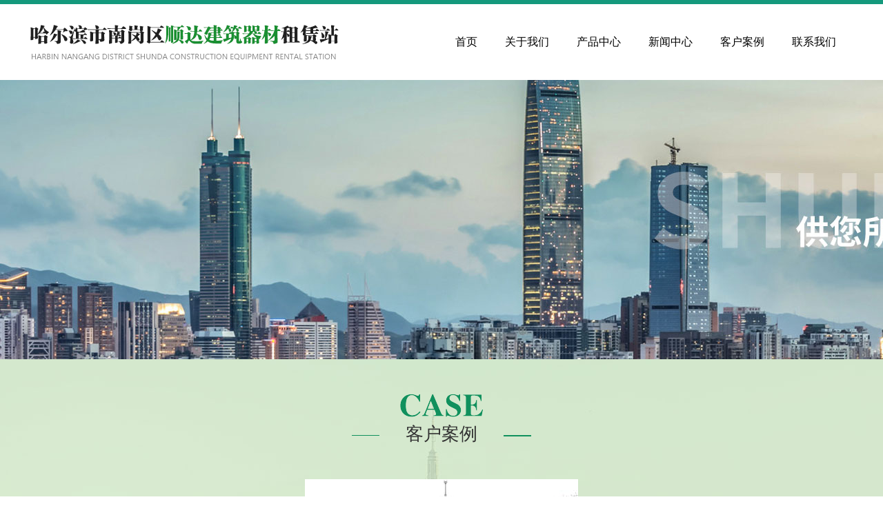

--- FILE ---
content_type: text/html;charset=utf-8
request_url: http://shundazl.com/?p=gcal_show&id=161&lanmu=18
body_size: 5684
content:
<!-- <input name="lc_password" type="password" required id="password"> -->

<!DOCTYPE html>
<html lang="zh">
<head>
<meta charset="UTF-8">
<meta http-equiv="X-UA-Compatible" content="IE=edge,chrome=1">
<meta name="viewport" content="width=device-width, initial-scale=1.0">
<title>哈尔滨市南岗区顺达建筑器材租赁站</title>
<link rel="stylesheet" href="templates/default/css/aos.css" />
<link rel="stylesheet" href="templates/default/css/styles.css" />
<script src="templates/default/js/aos.js"></script>
<script type="text/javascript" src="templates/default/js/jquery-1.8.0.min.js"></script>
<script type="text/javascript" src="templates/default/js/jquery.jslides.js"></script>
<script type="text/javascript" src="templates/default/js/jquery.easing.1.3.js"></script>
</head>
<body>

<!--banner切换-->

<div class="shang">
  <div class="dao" aos="fade-down">
    <div class="con">
      <div class="dao_left"><a href="index.php"><img src="uploadfile/image/20200120/20200120103959_60479.png"></a></div>
      <div class="dao_right">
        <ul class="navs">
          <li><a href="index.php">首页</a></li>
          <li><a href="index.php?p=about&lanmu=13">关于我们</a></li>
          <li><a href="index.php?p=products_list&lanmu=2">产品中心</a></li>
          <li><a href="index.php?p=news_list&c_id=2&lanmu=3">新闻中心</a></li>
          <li><a href="index.php?p=gcal_list&lanmu=18">客户案例</a></li>
          <li><a href="index.php?p=about&lanmu=20">联系我们</a></li>
        </ul>
      </div>
    </div>
  </div>
</div>
<div style="clear:both;"></div>

<!--banner-->

<div class="banner" aos="fade-up"> <img src="uploadfile/image/20200120/20200120143413_21716.jpg"> </div>
<div style="clear:both;"></div>
<!--第二部分-->

<div class="anlis">
  <div class="contant">
    <div class="cp04" aos="flip-right">
    <img src="templates/default/images/zu5.png">客户案例
    </div>



    <!-- 详情内容 -->
    <div style="padding:20px 0; font-size:16px; line-height:30px;">
      <div style="text-align: center; padding:0 0 30px;"><img src="uploadfile/image/20200210/20200210105004_49921.jpg"></div>

       
    </div>
    <!-- 详情内容 -->


  </div>
</div>

<script type="text/javascript">

// 表单提交客户端检测
function doSubmits(){
    if (document.myforms.lc_name.value==""){
      alert("亲，请写姓名！");
      document.myforms.lc_name.focus();
      return false;
    }
    if (document.myforms.lc_name.value.length>5||document.myforms.lc_name.value.length<1 ){
        alert("亲,您输入的姓名必须在1~5个字之间！");
        document.myforms.lc_name.focus();
        return false;
    }
    var reg =/(^0{0,1}1[3|4|5|6|7|8|9][0-9]{9}$)/; 
    if (document.myforms.lc_tel.value==""){
        alert("亲，请写电话！");
        document.myforms.lc_tel.focus();
        return false;
    }
    if(!reg.test(document.myforms.lc_tel.value)){ 
        alert("亲，请输入正确的电话！");
        document.myforms.lc_tel.focus();
        return false; 
     }
   if (document.myforms.lc_content.value==""){
      alert("亲，请写咨询内容！");
      document.myforms.lc_content.focus();
      return false;
    }
  $("#form1").submit();
   return true;
}
</script>





<div class="contant">
  <div class="bottom01" aos="fade-right"><img src="templates/default/images/logo1.png"><img src="uploadfile/image/20200223/20200223131036_28391.jpg">扫一扫了解更多</div>
  <div class="bottom02" aos="fade-right"> <span>在线咨询</span>
    <a href="javascript:;"  style="float:right; margin-right:30px;"><img onclick="doSubmits()"  src="templates/default/images/tijiao.png"></a>
    <form action="index.php?a=gbook_save" id="form1" method="post" name="myforms" >
      <input name="lanmu" type="hidden" value="27">
      <input type="text" name="lc_name" required onBlur="check_name(this)"  class="ming" placeholder="姓名">
      <input type="text" name="lc_tel" required onBlur="check_tel(this)"  class="ming" placeholder="电话">
      <textarea name="lc_content" required onBlur="check_content(this)" placeholder="咨询内容" class="nei"></textarea>
    </form>
  </div>
  <div class="bottom03" aos="fade-left"><img src="templates/default/images/tel.png"><span><span style="color:#3E3E3E;font-family:" font-size:24px;font-weight:700;"=""><span style="font-family:Arial, Helvetica, sans-serif;font-size:18.6667px;background-color:#FFFFFF;">15045801888</span></span></span><br>  公司名称：哈尔滨市南岗区顺达建筑器材租赁站 <br />
地 址：黑龙江省哈尔滨市三环路168号<br />
<p>
	热 线：15045801888（微信）
</p>
<p>
	&nbsp; &nbsp; &nbsp; &nbsp; &nbsp; &nbsp;18975629999
</p>
企业Q Q：2683398003</div>
</div>
<div style="clear:both;"></div>

<div class="bottom"><span style="color:#FFFFFF;">版权所有：哈尔滨市南岗区顺达建筑器材租赁站&nbsp; &nbsp; &nbsp;地址：黑龙江省哈尔滨市三环路168号&nbsp; &nbsp; &nbsp;&nbsp;技术支持：</span><span style="color:#FFFFFF;"><span style="color:#FFFFFF;"><a href="http://www.longcai.com/" target="_blank">龙采科技</a>&nbsp;<span id="__kindeditor_bookmark_start_6__"></span></span><span style="color:#FFFFFF;">&nbsp;&nbsp;</span>备案号：<a href="http://www.beian.miit.gov.cn" target="_blank"><span style="color:#FFFFFF;">黑ICP备11001306号</span><span style="color:#FFFFFF;"></span></a></span><br /> </div>

<script>
  AOS.init({
    easing: 'ease',
    duration: 1000
  });
</script>
</body>
</html>

--- FILE ---
content_type: text/css
request_url: http://shundazl.com/templates/default/css/styles.css
body_size: 51792
content:
/*banner*/

body, div, ul, li {
	margin: 0;
	padding: 0;
}
img {
	border: 0
}
ul {
	list-style: none;
}


.izl-rmenu {
	width: 285px;
	margin:0 auto;
	padding: 15px 0 30px;
	text-align: center;
	background:#000;
}
.izl-rmenu .consult {
	background-image: url(../images/consult_icon.gif);
	background-repeat: no-repeat;
	background-position: center -77px;
	display: block;
	height: 60px;
	width: 60px;
	text-align: center;
	float:left;
}
.izl-rmenu .consult .phone {
	background-color: rgb(247,247,255);
	position: absolute;
	width: 160px;
	left: -160px;
	top: 0px;
	line-height: 73px;
	color: #000;
	font-size: 18px;
	text-align: center;
	display: none;
	box-shadow: #DDD -1px 1px 4px;
}
.izl-rmenu a.consult:hover .phone {
	display: inline !important;
}
.izl-rmenu .cart {
	background-image: url(../images/consult_icon.gif);
	background-repeat: no-repeat;
	background-position: center bottom;
	display: block;
	height: 16px;
	width: 16px;
	font-size: 12px;
	line-height: 16px;
	color: #45BDFF;
	text-align: center;

}
.izl-rmenu a.cart:hover .pic {
	display: block;
}
.izl-rmenu .btn_top {
	background-image: url(../images/float_top.gif);
	background-repeat: no-repeat;
	background-position: center top;
	display: block;
	height: 39px;
	width: 82px;
	-webkit-transition: all 0s ease-in-out;
	-moz-transition: all 0s ease-in-out;
	-o-transition: all 0s ease-in-out;
	transition: all 0s ease-in-out;
}
.izl-rmenu .btn_top:hover {
	background-image: url(../images/float_top.gif);
	background-repeat: no-repeat;
	background-position: center bottom;
}
.izl-rmenu .cart .pic {
	display: none;
	position: absolute;
	left: 70px;
	top: 80px;
	width: 133px;
	height: 133px;
	background: url(../images/wei.jpg);
}
#udesk-feedback-tab {
	position: fixed;
	right: 2px;
	top: 65%;
	margin-top: -76px;
	-webkit-box-shadow: #DDD 0px -1px 5px;
	-moz-box-shadow: #DDD 0px -1px 5px;
	box-shadow: #DDD 0px -1px 5px;
	z-index: 10000;
	cursor: pointer;
	background-image: url(../images/consult_icon.gif);
	background-repeat: no-repeat;
	background-position: center top;
	display: block;
	height: 76px;
	width: 82px;
	background-color: #FFF!important;
	z-index: 999;
}
/* focusBar */
.shang {
	width: 100%;
	height: 110px;
	position: relative;
	overflow: hidden;
	border-top:#14997c solid 6px;
}

.shang1 {
	width: 100%;

	position: relative;
	overflow: hidden;
}



.w1180 {
	width: 1180px;
	margin: 0 auto;
}
#content {
	overflow: hidden;
	position: relative;
	margin-top: -5px;
}
.head-shadow, .head-shadow2 {
	position: relative;
	width: 100%;
	height: 3px;
	background: #B2B2B2;
	opacity: 0.35;
	bottom: 0;
	left: 0;
	z-index: 999999;
}
.slide-banner {
	height: 630px;
	position: relative;
}
.banner-bg {
	position: absolute;
	left: 0;
	top: 0;
	height: 630px;
	z-index: 1;
	width: 100%;
	background-color: #f4f4f4;
	background-position: 50% 0;
}
.banner-nav-bg {
	height: 70px;
	background: #fff;
	/*opacity: 0.65;*/
	position: relative;
	z-index: 199;
	bottom: 70px;
	filter: alpha(opacity=75);
	opacity: 0.75;
}
.banner-nav {
	position: absolute;
	left: 50%;
	bottom: 27px;
	z-index: 999;
}
.banner-nav li {
	float: left;
	width: 16px;
	height: 16px;
	background-position: -257px -929px;
	margin-right: 8px;
	cursor: pointer;
}
.banner-nav li.active {
	background-position: -280px -929px;
}
.banner-content {
	width: 1180px;
	margin: 0 auto;
	position: relative;
	height: 630px;
	z-index: 100;
}
.banner-img {
	position: absolute;
	z-index: 2;
	left: -150%;
}
.banner-bar-bg {
	width: 1180px;
	height: 3px;
	background: url(bar-bg.png) no-repeat;
	margin: 0 auto;
	bottom: 71px;
	position: relative;
	z-index: 99999;
}
.banner-bar {
	height: 3px;
	width: 0;
	background: #00925f;
	position: absolute;
	left: 0;
	z-index: 999;
}
.floor1-title {
	height: 80px;
	overflow: hidden;
	width: 300px;
	margin: 60px auto 0;
	cursor: pointer;
}
/* 除IE6浏览器的通用方法 */

.ie6fixedTL {
	position: absolute;
	left: 0;
	top: 0
}
.ie6fixedBR {
	position: absolute;
	right: 0;
	bottom: 0
}
.floor-title-png {
	height: 80px;
	overflow: hidden;
	width: 287px;
	margin: 60px auto 0;
	cursor: pointer;
	display: block;
}

/*banner*/
#full-screen-slider {
	width: 100%;
	height: 660px;
	float: left;
	position: relative;
}
#slides {
	display: block;
	width: 100%;
	height: 660px;
	list-style: none;
	padding: 0;
	margin: 0;
	position: relative
}
#slides li {
	display: block;
	width: 100%;
	height: 100%;
	list-style: none;
	padding: 0;
	margin: 0;
	position: absolute
}
#slides li a {
	display: block;
	width: 100%;
	height: 100%;
	text-indent: -9999px
}
#pagination {
	display: block;
	list-style: none;
	position: absolute;
	left: 28%;
	top: 620px;
	z-index: 9900;
	padding: 5px 15px 5px 0;
	margin: 0
}
#pagination li {
	display: block;
	list-style: none;
	width: 50px;
	height: 6px;
	float: left;
	margin-left: 10px;
	background:#fff;
	border-radius:8px;
}
#pagination li a {
	display: block;
	width: 100%;
	height: 100%;
	padding: 0;
	margin: 0;
	text-indent: -9999px;
}
#pagination li.current {
	background:#fca31f;
}

.bg{ background:url(../images/bg.jpg) no-repeat center top; height:783px; width:100%; position:relative;}


/*导航*/
.dao {
	width: 1200px;
	background: rgba(255,255,255,1);
	margin: 20px auto;
}
.dao_er {
	width: 100%;
	background: rgba(255,255,255,1);
	padding: 10px 0 0;
	position: fixed;
	top: 0;
	left: 0;
	z-index: 99999;
}
.banner1 {
	width: 100%;
	margin-top: 110px;
}
.banner1 img {
	width: 100%;
	height:auto;
}
.banner {
	max-width: 1920px;
	margin-right: auto;
	margin-left: auto;
	overflow: hidden;
}
/*.banner li{position: relative;}*/
.banner {
	position: relative;
	max-height: 1064px;
	overflow: hidden;
}
.banner li div.p {
	position: absolute;
	top: 40%;
	left: 18%;
	opacity: 0;
	color: #fff;
	-webkit-transform: translateY(-50%);
	-ms-transform: translateY(-50%);
	-moz-transform: translateY(-50%);
	transform: translateY(-50%);
	z-index: 2;
}
.banner li div.p>* {
	margin-bottom: 10px;
}
.banner li div.p .p_line {
	max-width: 780px;
	height: 1px;
	background: rgba(255,255,255,0.4);
}
.banner li div.p .more {
	margin-top: 30px;
}
.banner li div.p .more a {
	display: block;
	width: 175px;
	height: 45px;
	line-height: 45px;
	text-align: center;
	border-radius: 45px;
	background: #fff;
	color: #003f61;
}
.banner li div.p .more a:hover {
	background: #0098ea;
	color: #fff;
}
.banner li div.p .more a img {
	margin: 18px 0 0 10px;
}
.banner li div.p .more a img.img_svg {
	display: inline-block;
}
.banner li div.p .more a img.img_svgH {
	display: none;
}
.banner li div.p .more a:hover img.img_svg {
	display: none;
}
.banner li div.p .more a:hover img.img_svgH {
	display: inline-block;
}
.banner .bx-wrapper {
	margin-bottom: 0;
}
.banner .bx-wrapper .bx-pager, .banner .bx-wrapper .bx-controls-auto {
	bottom: auto;
	top: 70%;
	z-index: 9999;
}
.banner .bx-wrapper .bx-pager.bx-default-pager a {
	background: rgba(0,0,0,0.4);
	font-size: 16px;
	font-weight: normal;
	width: 240px;
	height: 70px;
	line-height: 70px;
	text-align: center;
	color: #fff;
	text-indent: 0;
	border-radius: 0;
	padding: 0 20px;
	margin: 0 0.5px;
	overflow: hidden;
	text-overflow: ellipsis;
	white-space: nowrap;
}
.banner .bx-wrapper .bx-pager-item.active a {
	background: rgba(0,0,0,0.7);
}
.banner .bx-wrapper .bx-pager-item a:hover {
	background: rgba(0,0,0,0.7);
}
.banner li>img {
	-webkit-transform: scale(1.2);
	transform: scale(1.2);
	-webkit-transition: all 5s ease-out;
	transition: all 5s ease-out;
}
.lt10 .banner li>img {
	-webkit-transform: scale(1.2);
	transform: scale(1.2);
	-webkit-transition: all 5s ease-out;
	transition: all 5s ease-out;
}
.banner li.img_scale>img {
	-webkit-transform: scale(1);
	transform: scale(1);
	-webkit-transition: all 5s ease-out;
	transition: all 5s ease-out;
}
.lt10 .banner li div.p {
	margin-top: -100px;
	-ms-transform: translateY(0%);
	transform: translateY(0%);
}
.ie8 .banner li>img {
	width: 100%;
}
.ie8 .banner {
	height: 800px!important;
}
.banner .videoBox img {
	position: relative;
	z-index: 100
}
.banner .videoBox .p {
	z-index: 101;
}
.control-icon {
	opacity: 0;
	position: absolute;
	width: 100px;
	height: 100px;
	left: 50%;
	top: 50%;
	-webkit-transform: translate(-50%, -50%);
	-moz-transform: translate(-50%, -50%);
	-o-transform: translate(-50%, -50%);
	-ms-transform: translate(-50%, -50%);
	transform: translate(-50%, -50%);
	z-index: 102;
}
.control-icon .play {
	display: block;
	width: 100%;
	height: 100%;
	background: url(../img/btn-play.png) no-repeat;
	background-size: cover;
	transition: all 0.4s;
}
.banner video {
	position: absolute;
	width: 100%;
	left: 50%;
	top: 50%;
	-webkit-transform: translate(-50%, -50%);
	-moz-transform: translate(-50%, -50%);
	-o-transform: translate(-50%, -50%);
	-ms-transform: translate(-50%, -50%);
	transform: translate(-50%, -50%);
	height: 100%;
}
.lt9 .banner ul {
	height: 850px;
}
.lt9 .banner li div.p {
	top: 40%;
	filter: alpha(opacity=100)!important;
}
.lt9 .banner .img_svg {
	display: none!important;
}
.lt9 .banner .img_svgH {
	display: none!important;
}
.lt9 .banner .bx-wrapper .bx-pager.bx-default-pager a {
	background: url(../img/lt9_bg.png);
}
.lt9 .banner .bx-wrapper .bx-pager-item.active a {
	background: url(../img/lt9_bg2.png);
}
.lt9 .banner .bx-wrapper .bx-pager-item a:hover {
	background: url(../img/lt9_bg2.png);
}
/*ie8*/
.lt9 .banner .control-icon {
	display: none;
}
 @media only screen and (max-width: 1366px) {
.banner li div.p {
	left: 5%;
	top: 45%;
}
.banner .bx-wrapper .bx-pager.bx-default-pager a {
	width: 240px;
	height: 50px;
	line-height: 50px;
}
}
@media only screen and (max-width: 1250px) {
.banner li div.p .more a {
	width: 140px;
	height: 35px;
	line-height: 35px;
}
.banner li div.p .more a img {
	margin-top: 13px;
}
}
@media only screen and (max-width: 1060px) {
.banner .bx-wrapper .bx-pager {
	padding: 0 10px;
	box-sizing: border-box;
}
.banner .bx-wrapper .bx-pager, .banner .bx-wrapper .bx-controls-auto {
	bottom: 20%;
	top: auto;
}
}
@media only screen and (max-width:1024px) {
.control-icon {
	width: 80px;
	height: 80px
}
}
@media only screen and (max-width: 900px) {
.banner .bx-wrapper .bx-pager-item {
	width: 33.33%;
	overflow: hidden;
}
.banner .bx-wrapper .bx-pager.bx-default-pager a {
	width: 100%;
	-webkit-box-sizing: border-box;
	box-sizing: border-box;
}
.banner li div.p>* {
	margin-bottom: 5px;
}
.banner li div.p {
	top: 50%;
}
.banner li div.p .more {
	margin-top: 15px;
}
.control-icon {
	width: 60px;
	height: 60px
}
.banner li div.p {
	top: 44%;
}
}
@media only screen and (max-width: 767px) {
.banner {
	margin-top: 79px;
}
.banner li div.p {
	left: 8%;
}
.banner .fnt_30 {
	font-size: 14px;
}
.banner .fnt_80 {
	font-size: 26px;
}
.banner .bx-wrapper .bx-pager {
	text-align: right;
}
.banner .bx-wrapper .bx-pager-item {
	width: auto;
}
.banner .bx-wrapper .bx-pager.bx-default-pager a {
	text-indent: -9999px;
	height: 5px;
	line-height: 5px;
	width: 40px;
	background: rgba(255,255,255,0.5);
}
.banner .bx-wrapper .bx-pager-item.active a {
	background: rgba(255,255,255,0.8);
}
.banner li div.p .more a {
	width: 120px;
	height: 30px;
	line-height: 28px;
	font-size: 12px;
}
.banner li div.p .more a img {
	margin-top: 9px;
}
.control-icon {
	width: 50px;
	height: 50px
}
}
@media only screen and (max-width:639px) {
.banner li div.p {
	top: 42%;
}
}
@media only screen and (max-width:539px) {
.banner li div.p>* {
	font-size: 20px;
}
}
@media only screen and (max-width: 359px) {
.control-icon {
	width: 40px;
	height: 40px;
}
.banner li div.p .more a {
	width: 100px;
	height: 26px;
	line-height: 26px
}
}
@media only screen and (max-width: 320px) {
.banner .fnt_50 {
	font-size: 16px;
}
.banner .fnt_30 {
	font-size: 12px;
}
}
.dao_left {
	width: 560px;
	float: left;
}
.con {
	width: 1200px;
	margin: 0 auto;
}
.con1 {
	width: 1220px;
	margin: 0 auto;
}
.con2 {
	width: 1200px;
	margin: 0 auto;
}
.con3 {
	width: 1420px;
	margin: 0 auto 50px;
}
.navs {
}
.navs * {
	text-decoration: none;
	font-size: 9pt;
}
.navs * a:hover {
	text-decoration: none;/* 鼠标经过时的红色背景，可自定义 */
}
.dao_right {
	width: 600px;
	float: right;
	padding-top: 25px;
}
.navs {
	list-style: none;
	width: 600px;
}
.navs li {
	float: left;
	text-align: center;
	position: relative;
}
.navs li a {
	color: #000;
	 
	font-size: 16px;
	padding: 0px 20px 40px;
blr:expression(this.onFocus=this.close());
blr:expression(this.onFocus=this.blur());
	display: inline-block;
}
.navs li a:hover {
	color: #000;
	 
	font-size: 16px;
	border-bottom: #04d186 solid 4px;
}

.navs li.green {
	color: #000;
	 
	font-size: 16px;
	border-bottom: #04d186 solid 4px;
}
.navs li a:focus {
	-moz-outline-style: none;
}
.navs li .sub-nav {
	position: absolute;
	top: 62px;
	left: -10px;
	list-style: none;
	background: rgba(51,51,51,0.4);
	display: none;
	z-index: 99999;
}
.navs li .sub-nav li {
	text-align: center;
	clear: left;
	width: 120px;
	position: relative;
	padding: 10px 0;
}
.navs li .sub-nav li a {
	height: 20px;
	line-height: 20px;
	width: 120px;
	padding: 0;
	color: #000;
	font-size: 14px;
}
.navs li .sub-nav li a:hover {
	color: #a40000;
}
.hei {
	width: 100%;
}
.hei img {
	width: 100%;
}
.ban_zi {
	position: absolute;
	top: 0px;
	left: 0;
	z-index: 999;
	width: 100%;
	text-align: center;
	padding-top: 150px;
}
/*第二部分*/
.wenhua {
	width: 490px;
	float: left;
	padding-top: 190px;
}
.wenhua1 {
	width: 710px;
	float: right;
	padding-top: 122px;
}
.wenhua2 {
	background: url(../images/wen.jpg) no-repeat left top;
	font-size: 18px;
	color: #169198;
	line-height: 30px;
	 
	padding: 18px 20px;
	margin-bottom: 30px;
}
.wenhua3 {
	background: url(../images/wen1.jpg) no-repeat left top;
	font-size: 16px;
	color: #548008;
	line-height: 20px;
	 
	padding: 18px 20px;
	margin-bottom: 30px;
}
.wenhua4 {
	background: url(../images/wen2.jpg) no-repeat left top;
	font-size: 18px;
	color: #b58e1c;
	line-height: 30px;
	 
	padding: 18px 20px;
	margin-bottom: 30px;
}
.sed_banner {
	width: 100%;
	padding: 50px 0;
	background: url(../images/about-bg.jpg) no-repeat;
	height: 690px;
	overflow: hidden;
}
.chanpin {
	width: 100%;
	padding: 50px 0;
	background: url(../images/about-bg1.jpg) no-repeat;
	height: 852px;
	overflow: hidden;
}
/* #marquee1 */
#marquee1 {
	width: 1350px;
	height: 217px;
	overflow: hidden;
	margin-left: -95px;
	margin-top: 20px;
}
#marquee1 ul li {
	float: left;
	width: 450px;
	height: 217px;
}
#marquee1 ul li a {
	width: 430px;
	padding: 30px 20px;
	height: 217px;
	display: block;
	background: url(../images/hui.jpg) no-repeat left center;
	 
	color: #8d8d8d;
	font-size: 14px;
	line-height: 24px;
}
#marquee1 ul li a:hover {
	background: url(../images/lv.jpg) no-repeat left center;
	text-decoration: none;
}
#marquee1 ul li a span {
	color: #343434;
	font-size: 20px;
	display: block;
	margin: 10px 0;
}
#marquee1 ul li a b {
	font-weight: 300;
	display: block;
	background: url(../images/arrow.jpg) no-repeat center center;
	margin-top: 10px;
}
#marquee1 ul li a:hover b {
	color: #00b369;
	background: url(../images/arrow1.jpg) no-repeat center center;
}
#marquee1 ul li img {
	float: left;
	margin-right: 20px;
}
.fen {
	width: 25%;
	float: left;
	position: relative;
	overflow: hidden;
}
.fen img {
	width: 100%;
	-webkit-transition: opacity 0.35s, -webkit-transform 0.35s;
	transition: opacity 0.35s, transform 0.35s;
	-webkit-transform: scale(1);
	transform: scale(1);
}
.fen:hover img {
	opacity: 1.0;
	-webkit-transform: scale(1.2);
	transform: scale(1.2);
}

.bottom {
	background: #000;
	text-align: center;
	width: 100%;
	padding: 20px 0;
	font-size: 14px;
	color: #fff;
	 
}
.bottom a {
	font-size: 16px;
	color: #fff;
	margin: 0 15px;
}
.bottom01 {
	width:320px;
	padding: 10px 0 10px;
	border-right:#dbdbdb solid 1px;
	float:left;
	text-align:center;
	font-size:14px; color:#3b3b3b;
	line-height:40px;
	margin:30px 0 20px;
}
.bottom01 img{ display:block; margin:0 auto; margin-bottom:15px;}
.ming {
	width: 180px;
	float: left;
	border:#dbdbdb solid 1px;
	font-size: 14px;
	border-radius:8px;
	color: #3b3b3b;
	padding:15px 15px;
	margin:20px 30px 0px 0;
	outline:none;
	
}
.nei {
	width: 423px;
	float: left;
	border:#dbdbdb solid 1px;
	font-size: 14px;
	border-radius:8px;
	color: #3b3b3b;
	padding:15px 15px;
	margin:15px 30px 30px 0;
	outline:none;
	height:80px;
	
}


.bottom02 {
	width: 490px;
	float: left;
	border-right:#dbdbdb solid 1px;
	font-size: 14px;
	color: #3b3b3b;
	 
	line-height: 30px;
	padding:10px 0 0px 30px;
	margin:30px 0 20px;
	text-align:left;
}
.bottom02 span {
	font-size: 20px;
	color: #3e3e3e;
	font-weight:bold;
	 
}
.bottom02 img {
	margin-left: 10px;
}
.bottom03 {
	width: 298px;
	float: left;
	font-size: 15px;
	padding:10px 0 10px 30px;
	color: #3b3b3b;
	line-height: 30px;
	margin:30px 0 10px;
}
.bottom03 span{ color:#3e3e3e; font-size:24px; font-weight:bold; display:block;}
.bottom03 img{ vertical-align:middle; float:left;}
/*大事记*/

div, form, input, textarea, p, ul, li, dl, dt, dd, h1, table, h2 {
	padding: 0;
	margin: 0;
}
li {
	list-style-type: none;
}
ol, ul {
	list-style: none;
}
input {
	vertical-align: middle;
	font-size: 100%;
}
img {
	vertical-align: top;
	border: 0;
}
em, i {
	font-style: normal;
}
.l {
	float: left;
}
.r {
	float: right;
}
.c {
	clear: both;
}
.o {
	overflow: hidden;
}
.left {
	float: left;
}
.right {
	float: right;
}
a {
	color: #666;
	text-decoration: none;
}
a:hover {
	color: #F60;
	text-decoration: underline;
}
.clearfix {
 *zoom:1;
}
.clearfix:before, .clearfix:after {
	display: table;
	content: "";
}
.clearfix:after {
	clear: both;
}
.contant {
	width: 1200px;
	margin: 0 auto;
	position:relative;
}
ul, li {
	list-style: none;
}
a {
	text-decoration: none;
}
a:hover {
	text-decoration: none;
	cursor: point;
}
hr {
	height: 0;
	border-left: none;
	border-right: 0;
	border-top: 1px dashed #fff;
	border-bottom: 1px dashed #fff;
}
.titles {
	width: 1200px;
	margin: 0 auto 50px;
	background: url(../images/title.jpg) no-repeat center top;
	color: #292929;
	 
	font-size: 30px;
	text-align: center;
	line-height: 45px;
	padding-top: 20px;
}
.titles span {
	color: #343434;
	margin-bottom: 10px;
	font-family: Arial, Helvetica, sans-serif;
	font-size: 36px;
	text-transform: uppercase;
	display: block;
}
.titles b {
	color: #343434;
	 
	font-size: 14px;
	text-align: center;
	display: block;
	font-weight: 300;
	border-top: #535353 solid 1px;
	width: 200px;
	margin: 0 auto;
}
.ziyuan {
	background: url(../images/bg.jpg) no-repeat center top;
	height: 637px;
	width: 100%;
	overflow: hidden;
}
.ziyuan1 {
	width: 1047px;
	margin: 80px auto;
	overflow: hidden;
}
.ziyuan_L {
	width: 697px;
	float: left;
}
.ziyuan_r {
	width: 350px;
	float: left;
	padding-top: 15px;
	position: relative;
}
.ziyuan_r span {
	color: #343434;
	 
	font-size: 30px;
	background: #69d45f;
	position: absolute;
	right: 0;
	top: 120px;
	padding: 0px 20px 5px;
	z-index: 99;
}
.ziyuan_r span a {
	color: #343434;
	 
	font-size: 20px;
}
.jj {
	width: 1030px;
	margin: 100px auto;
}
.jj01 {
	width: 360px;
	float: left;
	background: url(../images/jj_bg.jpg) no-repeat left top;
	padding: 23px 0;
}
.jj01 span {
	color: #000;
	 
	font-size: 20px;
	float: right;
	padding: 130px 30px 0 0;
}
.jj02 {
	color: #3f3f3f;
	 
	font-size: 14px;
	line-height: 30px;
	width: 460px;
	float: left;
	padding: 30px;
}
.jj03 {
	float: left;
	padding-top: 30px;
}
.new_b {
	width: 100%;
	height: 617px;
	overflow: hidden;
	margin: 50px auto;
	background: url(../images/new.jpg) no-repeat center top;
}
.new_n {
	width: 1000px;
	margin: 50px auto;
}
/*-----------------自定义按钮样式，移动端不需要，PC端根据实际情况选择----------------*/
.shun{ width:165px; float:left; position:absolute; top:-30px; left:0; font-size:26px; color:#fff; padding:110px 23px 100px;
background:url(../images/zu2.jpg) no-repeat left top; z-index:9999;}
.shun1{ width:470px; float:left; color:#1a1a1a; font-size:16px; line-height:35px; margin:120px 0 0 260px;}
.shun1 span{ font-size:30px; color:#dc8400; display:block; padding:20px 0 30px;}
.shun1 a{ background:url(../images/4.jpg) no-repeat left center; padding:15px 0 15px 50px; margin-top:20px; display:block; font-size:16px; color:#000;}
.shun2{ width:470px; float:left; position:relative;}
.s1{ background:rgba(20,153,124,0.79); font-size:12px; color:#fff; position:absolute; left:0; top:0;
width:137px; height:107px; padding:35px 10px 15px;}
.s1 span{ font-size:16px; background:url(../images/dian.jpg) no-repeat left 30px; padding:0 0 15px; display:block;}
.s2{ background:rgba(20,153,124,1); font-size:12px; color:#fff; position:absolute; right:0; top:0;
width:107px; height:92px; padding:50px 25px 15px;}
.s2 span{ font-size:16px; background:url(../images/dian.jpg) no-repeat left 30px; padding:0 0 15px; display:block;}
.s3{ background:rgba(31,173,6,0.8); font-size:12px; color:#fff; position:absolute; left:0; top:0;
width:107px; height:92px; padding:50px 25px 15px;}
.s3 span{ font-size:16px; background:url(../images/dian.jpg) no-repeat left 30px; padding:0 0 15px; display:block;}
.s4{ background:#fff; box-shadow:#CCC 0 0 8px; padding:15px; margin:40px 0; overflow:hidden;}
.s4 ul li{ float:left; border-right:#dcdcdc solid 1px; text-align:center; padding:30px 0; width:291px; font-size:16px; color:#777777; position:relative;}
.s4 ul li:nth-child(4){ border-right:none;}
.s4 ul li span{ display:block; font-size:40px; color:#10905d; font-weight:bold;}
.s4 ul li b{ font-weight:300; position:absolute;}
.s4 ul li:nth-child(1) b{ right:70px; top:20px;}
.s4 ul li:nth-child(2) b{ right:50px; top:20px;}
.s4 ul li:nth-child(3) b{ right:100px; top:20px;}
.s4 ul li:nth-child(4) b{ right:100px; top:20px;}

.rslides {
	position: relative;
	list-style: none;
	overflow: hidden;
	width: 925px;
	padding: 0;
	margin: 0;
}
.rslides li {
	-webkit-backface-visibility: hidden;
	position: absolute;
	display: none;
	width: 925px;
	left: 0;
	top: 0;
}
.rslides li div {
	background: #55dc5c;
	width: 265px;
	height: 305px;
	position: absolute;
	right: 0;
	top: 50px;
	z-index: 99;
	padding:30px;font-family:"微软雅黑"; font-size:16px; color:#062e08; line-height:25px;
}

.rslides li div span {
	font-family:"微软雅黑"; font-size:24px; color:#062e08;
	display:block; width:220px; margin:30px auto; text-align:center; line-height:30px;
}
.rslides li div a {
	font-family:"微软雅黑"; font-size:14px; color:#062e08;
	display:block; float:right; text-transform:uppercase;
	margin-top:45px; margin-right:10px;
}


/*.rslides li:first-child {
	position: relative;
	display: block;
	float: left;
}*/
.rslides img {
	display: block;
	float: left;
	width: 696px;
	height: 466px;
	border: 0;
}
#wrapper {
	padding: 20px;
	margin-left:30px;
}
.rslides {
	margin: 0 auto 40px;
}
/*#slider2, #slider3 {
	box-shadow: none;
	-moz-box-shadow: none;
	-webkit-box-shadow: none;
	margin: 0 auto;
}*/
.rslides_tabs {
	list-style: none;
	padding: 0;
	background: rgba(0,0,0,.25);
	box-shadow: 0 0 1px rgba(255,255,255,.3), inset 0 0 5px rgba(0,0,0,1.0);
	-moz-box-shadow: 0 0 1px rgba(255,255,255,.3), inset 0 0 5px rgba(0,0,0,1.0);
	-webkit-box-shadow: 0 0 1px rgba(255,255,255,.3), inset 0 0 5px rgba(0,0,0,1.0);
	font-size: 18px;
	list-style: none;
	margin: 0 auto 50px;
	max-width: 540px;
	padding: 10px 0;
	text-align: center;
	width: 100%;
}
.rslides_tabs li {
	display: inline;
	float: none;
	margin-right: 1px;
}
.rslides_tabs a {
	width: auto;
	line-height: 20px;
	padding: 9px 20px;
	height: auto;
	background: transparent;
	display: inline;
}
.rslides_tabs li:first-child {
	margin-left: 0;
}
.rslides_tabs .rslides_here a {
	background: rgba(255,255,255,.1);
	color: #fff;
	font-weight: bold;
}
/* Callback example */
.events {
	list-style: none;
}
.callbacks_container {
	margin-bottom: 50px;
	position: relative;
	float: left;
	width: 100%;
}
.callbacks {
	position: relative;
	list-style: none;
	overflow: hidden;
	width: 100%;
	padding: 0;
	margin: 0;
}
.callbacks li {
	position: absolute;
	width: 100%;
	left: 0;
	top: 0;
}
.callbacks img {
	display: block;
	position: relative;
	z-index: 1;
	height: 466px;
	width: 696px;
	border: 0;
}
.callbacks .caption {
	display: block;
	position: absolute;
	z-index: 2;
	font-size: 20px;
	text-shadow: none;
	color: #fff;
	background: #000;
	background: rgba(0,0,0, .8);
	left: 0;
	right: 0;
	bottom: 0;
	padding: 10px 20px;
	margin: 0;
	max-width: none;
}
.callbacks_nav {
	position: absolute;
	-webkit-tap-highlight-color: rgba(0,0,0,0);
	top: 52%;
	left: -65px;
	z-index: 3;
	text-indent: -9999px;
	overflow: hidden;
	text-decoration: none;
	height: 61px;
	width: 65px;
	background: transparent url("../images/jian.jpg") no-repeat left top;
	margin-top: -45px;
}
.callbacks_nav:active {
	opacity: 1.0;
}
.callbacks_nav.next {
	left: 0px;
	background-position: right top;
}
@media screen and (max-width: 600px) {
.callbacks_nav {
	top: 47%;
}
}

.dibu{ text-align:center; padding:0px 0 70px; color:#343434; font-family:"微软雅黑"; font-size:14px; line-height:30px;}
.dibu span{color:#343434; font-family:Arial, Helvetica, sans-serif; font-size:20px; display:block;}
.dibu a{ padding:20px; overflow:hidden; margin-right:20px;}
.dibu a.d{ background:url(../images/d.png) no-repeat center center;}
.dibu a:hover.d{ background:url(../images/d_v.png) no-repeat center center;}
.dibu a.d1{ background:url(../images/d1.png) no-repeat center center;}
.dibu a:hover.d1{ background:url(../images/d1_v.png) no-repeat center center;}
.dibu a.d2{ background:url(../images/d2.png) no-repeat center center;}
.dibu a:hover.d2{ background:url(../images/d2_v.png) no-repeat center center;}
.dibu a.d3{ background:url(../images/d3.png) no-repeat center center;}
.dibu a:hover.d3{ background:url(../images/d3_v.png) no-repeat center center;}

.wei{ position:absolute; bottom:0px; right:10%;}


.dibu1{ text-align:center; padding:30px 0 70px; margin-top:50px; color:#343434; font-family:"微软雅黑"; font-size:14px; line-height:30px; background:#f2f2f2;}
.dibu1 span{color:#343434; font-family:Arial, Helvetica, sans-serif; font-size:20px; display:block;}
.dibu1 a{ padding:20px; overflow:hidden; margin-right:20px;}
.dibu1 a.d{ background:url(../images/d.png) no-repeat center center;}
.dibu1 a:hover.d{ background:url(../images/d_v.png) no-repeat center center;}
.dibu1 a.d1{ background:url(../images/d1.png) no-repeat center center;}
.dibu1 a:hover.d1{ background:url(../images/d1_v.png) no-repeat center center;}
.dibu1 a.d2{ background:url(../images/d2.png) no-repeat center center;}
.dibu1 a:hover.d2{ background:url(../images/d2_v.png) no-repeat center center;}
.dibu1 a.d3{ background:url(../images/d3.png) no-repeat center center;}
.dibu1 a:hover.d3{ background:url(../images/d3_v.png) no-repeat center center;}


/*----------------------------为保证最佳效果，建议设置如下样式------------------------*/
.slider {
	display: none
}
.ziyuan_w {
	color: #343434;
	 
	font-size: 15px;
	line-height: 25px;
	padding: 10px 0;
	width: 90%;
	margin-right: 10%;
}
.zi_zhuan {
	width: 392px;
	height: 379px;
	float: left;
	position: relative;
	overflow: hidden;
}
.zi_zhuan span {
	color: #343434;
	 
	font-size: 30px;
	background: rgba(255,255,255,0.5);
	position: absolute;
	left: 0;
	top: 50px;
	padding: 10px 20px;
}
.zi_zhuan span a {
	color: #343434;
	 
	font-size: 30px;
}
.zi_zhuan img {
	width: 100%;
	-webkit-transition: opacity 0.35s, -webkit-transform 0.35s;
	transition: opacity 0.35s, transform 0.35s;
	-webkit-transform: scale(1);
	transform: scale(1);
}
.zi_zhuan:hover img {
	opacity: 1.0;
	-webkit-transform: scale(1.2);
	transform: scale(1.2);
}
.zi_shu {
	width: 305px;
	height: 379px;
	float: left;
	position: relative;
	overflow: hidden;
}
.zi_shu span {
	color: #343434;
	 
	font-size: 30px;
	background: rgba(6,46,8,0.3);
	position: absolute;
	right: 0;
	bottom: 50px;
	padding: 10px 20px;
}
.zi_shu span a {
	color: #343434;
	 
	font-size: 30px;
}
.zi_shu img {
	width: 100%;
	-webkit-transition: opacity 0.35s, -webkit-transform 0.35s;
	transition: opacity 0.35s, transform 0.35s;
	-webkit-transform: scale(1);
	transform: scale(1);
}
.zi_shu:hover img {
	opacity: 1.0;
	-webkit-transform: scale(1.2);
	transform: scale(1.2);
}
.zi_more {
	width: 290px;
	height: 462px;
	float: left;
	position: relative;
	overflow: hidden;
}
.zi_more img {
	width: 100%;
	-webkit-transition: opacity 0.35s, -webkit-transform 0.35s;
	transition: opacity 0.35s, transform 0.35s;
	-webkit-transform: scale(1);
	transform: scale(1);
}
.zi_more:hover img {
	opacity: 1.0;
	-webkit-transform: scale(1.2);
	transform: scale(1.2);
}
.top {
	margin-top: 60px;
}
.top img {
	width: 100%;
	margin-top: -10px;
}
.content {
	padding: 50px 0;
	min-height: 720px;
	width: 100%;
}
.content .wrapper {
	position: relative;
	background: url("../images/release-bg.png") no-repeat right top;
	width: 1200px;
	margin: 0 auto;
	min-height: 720px;
}
.content .light {
	position: absolute;
	left: 55px;
	top: -50px;
	width: 152px;
	height: 191px;
	background: url("../images/light-top.png") no-repeat top center;
}
.content .light i {
	position: absolute;
	width: 100%;
	height: 100%;
	top: 0;
	background: url("../images/light.png") no-repeat top center;
}
.content .line-left {
	position: absolute;
	left: 0;
	top: 15px;
	width: 70px;
}
.content .line-right {
	position: absolute;
	right: 0;
	top: 15px;
	width: 460px;
}
.content .main {
	background: url("../images/line-bg.png") repeat-y 249px 0;
}
.content .main .title {
	position: absolute;
	line-height: 40px;
	padding-left: 67px;
	left: 230px;
	top: 0;
	color: #000;
	font-size: 24px;
	 
	background: url("../images/clock.png") no-repeat left top;
}
.content .main .year {
	position: relative;
	z-index: 100;
}
.content .main .year h2 {
	height: 40px;
	width: 170px;
	padding-right: 30px;
	font-size: 24px;
	line-height: 40px;
	text-align: right;
}
.content .main .year h2 a {
	color: #000;
	 
}
.content .main .year h2 i {
	display: block;
	position: relative;
	height: 0;
	width: 0;
	left: 190px;
	top: -20px;
	border-width: 6px;
	border-style: solid;
	border-color: #2fd035 transparent transparent transparent;
	-webkit-transition: .5s;
	-moz-transition: .5s;
	-ms-transition: .5s;
	-o-transition: .5s;
	transition: .5s;
	-webkit-transform-origin: 6px 3px;
	-moz-transform-origin: 6px 3px;
	-ms-transform-origin: 6px 3px;
	-o-transform-origin: 6px 3px;
	transform-origin: 6px 3px
}
.content .main .year .list {
	margin: 10px 0;
	position: relative;
	overflow: hidden;
	-webkit-transition: height 1s cubic-bezier(0.025, 0.025, 0.000, 1.115), opacity 1s;
	-moz-transition: height 1s cubic-bezier(0.025, 0.025, 0.000, 1.115), opacity 1s;
	-ms-transition: height 1s cubic-bezier(0.025, 0.025, 0.000, 1.115), opacity 1s;
	-o-transition: height 1s cubic-bezier(0.025, 0.025, 0.000, 1.115), opacity 1s;
	transition: height 1s cubic-bezier(0.025, 0.025, 0.000, 1.115), opacity 1s
}
.content .main .year .list ul {
	bottom: 0;
}
.content .main .year .list ul li {
	background: url("../images/circle.png") no-repeat 235px 31px;
	padding: 30px 0;
	color: #a1a4b8;
}
.content .main .year .list ul li.highlight {
	background-image: url(http://p4.qhimg.com/d/inn/05a63fc5/circle-h.png);
}
.cls {
	zoom: 1;
}
.cls:after {
	content: ".";
	display: block;
	height: 0;
	clear: both;
	visibility: hidden;
}
.content .main .year .list ul li.highlight .date, .content .main .year .list ul li.highlight .intro {
	color: #000;
}
.content .main .year .list ul li .date, .content .main .year .list ul li .version {
	float: left;
	display: block;
	clear: left;
	width: 200px;
	line-height: 24px;
	text-align: right
}
.content .main .year .list ul li .date {
	font-size: 18px;
	line-height: 32px;
	color: #000
}
.content .main .year .list ul li .intro, .content .main .year .list ul li .more {
	float: left;
	display: block;
	width: 900px;
	margin-left: 100px;
	line-height: 24px;
}
.content .more {
	float: left;
	display: block;
	width: 900px;
	margin-left: 100px;
	line-height: 24px;
	padding: 20px 0;
	background: url(../images/xian.jpg) no-repeat left bottom;
}
.content .main .year .list ul li .intro {
	font-size: 16px;
	line-height: 32px;
	color: #000;
	 
}
.content .wrapper:first-child .main .year.close h2 i {
	transform: rotate(-90deg);
	-webkit-transform: rotate(-90deg);
	-moz-transform: rotate(-90deg);
	-ms-transform: rotate(-90deg);
	-o-transform: rotate(-90deg)
}
.content .wrapper:first-child .main .year.close .list {
	opacity: 0;
	height: 0!important;
}
.ie7 .content .main .year h2 i {
	left: 40px
}
.qie1 {
	width: 100%;
	border-bottom: #c3c3c3 solid 1px;
	overflow: hidden;
	text-align: center;
	padding: 30px 0 0;
}
.qie {
	width: 400px;
	margin: 0 auto;
	text-align: center;
}
.qie a {
	padding: 15px;
	 
	font-size: 18px;
	color: #000;
	overflow: hidden;
	display: block;
	width: 150px;
	float: left;
	
}
.qie a:hover {
	border-bottom: #00ae67 solid 2px;
}

.qie2 {
	width: 800px;
	margin: 0 auto;
	text-align: center;
}
.qie2 a {
	padding: 15px;
	 
	font-size: 18px;
	color: #000;
	overflow: hidden;
	display: block;
	width: 150px;
	float: left;
	
}
.qie2 a:hover {
	border-bottom: #00ae67 solid 2px;
}
.sed {
	border-bottom: #00ae67 solid 2px;
}
.biaoti {
	width: 600px;
	margin: 0 auto;
	text-align: center;
	 
	font-size: 20px;
	color: #000;
	padding: 20px 0 20px;
}
.neirong {
	width: 1200px;
	margin: 0 auto;
	color: #0a0a0a;
	 
	font-size: 16px;
	line-height: 45px;
	padding: 40px 0;
}
.bg_line {
	width: 100%;
	overflow: hidden;
	background: url(../images/bg_line.jpg) repeat-x left bottom;
	padding: 60px 0 3px;
}
.bg_left {
	width: 40%;
	float: left;
	padding-top: 100px;
	z-index: 999;
	position: relative;
}
.bg_right {
	width: 60%;
	float: right;
	z-index: 9
}
.bg_left1 {
	width: 40%;
	float: right;
	padding-top: 100px;
}
.bg_right1 {
	width: 60%;
	float: left;
}
.bg_right1 img {
	width: 100%;
}
.bg_left2 {
	width: 40%;
	float: left;
	padding-top: 100px;
	z-index: 999;
	position: relative;
}
.bg_right2 {
	width: 60%;
	float: right;
	text-align: right;
}
.bg_right2 img {
	width: 95%;
}
.ren {
	width: 560px;
	float: left;
	overflow: hidden;
	margin: 0px 0 40px 0px;
}
.ren img {
	-webkit-transition: opacity 0.35s, -webkit-transform 0.35s;
	transition: opacity 0.35s, transform 0.35s;
	-webkit-transform: scale(1);
	transform: scale(1);
}
.ren:hover img {
	opacity: 1.0;
	-webkit-transform: scale(1.2);
	transform: scale(1.2);
}
.ren1 {
	width: 600px;
	float: left;
	overflow: hidden;
	margin: 0 0 40px 40px;
	overflow: hidden;
	 
	font-size: 16px;
	color: #414146;
	line-height: 35px;
}
.ren1 span {
	width: 130px;
	display: block;
	text-align: center;
	border-bottom: #414146 solid 1px;
	padding: 0 0 10px;
	margin-bottom: 10px;
	 
	font-size: 24px;
	color: #414146;
}
/*加入惠康*/

.list_dt {
	color: #4e4e4e;
	padding: 10px 5px 10px;
	line-height: 34px;
	cursor: pointer;
	overflow: hidden;
	text-overflow: ellipsis;
	white-space: nowrap;
	 
	font-size: 16px;
	position: relative;
	border-bottom: 1px dashed #b6b6b6;
}
.list_dt:hover {
}
.list_dt:hover ._after {
	display: block;
	width: 3px;
	height: 100%;
	position: absolute;
	left: 0;
	top: 0;
}
#open {
}
#open ._after {
	display: block;
	width: 3px;
	height: 100%;
	position: absolute;
	left: 0;
	top: 0;
	background: #4285F4;
}
.list_dt_icon {
	position: absolute;
	right: 10px;
	top: 9px;
	display: block;
	width: 16px;
	height: 16px;
	background: url("../images/off.png") no-repeat;
}
#open .list_dt_icon {
	background: url("../images/open.png") no-repeat;
}
.list_dd {
	display: none;
	padding: 15px;
	 
	font-size: 16px;
	color: #333;
	line-height: 34px;
	background: #f5f5f5;
	border-bottom: 1px dashed #b6b6b6;
}
.list_li {
	background: #4e4e4e;
	list-style-type: none;
	color: white;
	width: 120px;
	padding: 0 30px;
	height: 34px;
	line-height: 34px;
	cursor: pointer;
	border-bottom: 1px solid #6b6b6b;
}
.list_li:hover {
	background: #4285F4;
}
/*实力展示*/

.product {
	text-align: center;
	background: url(../images/xian01.jpg) no-repeat center center;
	padding: 40px 0;
	 
	font-size: 20px;
	color: #414146;
}
.product1 {
	width: 100%;
	background: #ededeb;
	padding: 50px 0;
	margin: 40px 0 0;
	overflow: hidden;
}
.product2 {
	width: 600px;
	float: left;
	position: relative;
	overflow: hidden;
}
.product2 span {
	position: absolute;
	right: 20px;
	bottom: 20px;
}
.product2 a {
	 
	font-size: 20px;
	color: #fff;
}
.product3 {
	width: 600px;
	float: right;
	position: relative;
	overflow: hidden;
}
.product3 span {
	position: absolute;
	right: 20px;
	bottom: 20px;
}
.product3 a {
	 
	font-size: 20px;
	color: #fff;
}
.sliderbox {
	background: url(../images/index-bottom.jpg) no-repeat 0 -1px;
	width: 1220px;
	height: 300px;
	overflow: hidden;
	padding: 0px 0 0 0;
	margin: 0px auto;
}
.arrow-btn {
	margin: 75px 0 0 0;
	display: inline;
	background: url(../images/arrow-btn.png) no-repeat;
	width: 37px;
	height: 124px;
	overflow: hidden;
	cursor: pointer;
}
#btn-left {
	float: left;
	margin-left: 12px;
	background-position: 0 0;
}
#btn-left.dasabled {
	background-position: 0 -124px;
}
#btn-right {
	float: right;
	margin-right: 6px;
	cursor: pointer;
	background-position: -37px 0;
}
#btn-right.dasabled {
	background-position: -37px -124px;
}
.slider {
	width: 1100px;
	overflow: hidden;
	position: relative;
	height: 300px;
	float: left;
}
.slider ul {
	position: absolute;
	left: 0px;
	top: 0px;
	width: 2500px;
	height: 300px;
	list-style: none;
	overflow: hidden;
}
.slider li {
	float: left;
	width: 280px;
	height: 230px;
	text-align: center;
}
.slider a {
	display: block;
	text-decoration: none;
	color: #414146;
	font-size: 18px;
	 
	text-align: center;
	margin-top: 24px;
}
.slider img {
	width: 240px;
	display: inline-block!important;
}
.tou {
	width: 691px;
	float: left;
	overflow: hidden;
	color: #414146;
	font-size: 16px;
	 
	padding: 50px 0;
	line-height: 30px;
}
.tou div {
	padding: 20px;
}
.tou1 {
	width: 509px;
	float: left;
	overflow: hidden;
	color: #414146;
	font-size: 16px;
	 
	padding: 50px 0;
	line-height: 30px;
}
.tou1 div {
	padding: 30px;
	height: 435px;
}
.tou1 span {
	width: 130px;
	display: block;
	text-align: center;
	border-bottom: #414146 solid 1px;
	padding: 0 0 10px;
	margin-bottom: 10px;
	 
	font-size: 24px;
	color: #414146;
}
.tou2 {
	width: 500px;
	float: left;
	margin-bottom: 60px;
}
.tou3 {
	width: 700px;
	float: left;
	color: #414146;
	font-size: 16px;
	 
	line-height: 30px;
	margin-bottom: 20px;
}
.tou3 span {
	width: 150px;
	display: block;
	text-align: center;
	border-bottom: #414146 solid 1px;
	padding: 0 0 10px;
	margin-top: 30px;
	 
	font-size: 24px;
	color: #414146;
}
/*新闻*/

.lubo {
	width: 769px;
	min-width: 769px;
	clear: both;
	position: relative;
	height: 513px;
	float: left;
}
.lubo_box {
	position: relative;
	width: 769px;
	height: 513px;
}
.lubo_box li {
	float: left;
	position: absolute;
	top: 0;
	left: 0;
	width: 769px;
	height: 513px;
	opacity: 0;
	filter: alpha(opacity=0);
}
.lubo_box li a {
	display: block;
	width: 769px;
	height: 100%;
}
.lubo_box li img {
	width: 769px;
	height: 513px;
}
/*圆点*/
.cir_box {
	overflow: hidden;
	position: absolute;
	z-index: 100;
}
.cir_box li {
	float: right;
	width: 15px;
	height: 15px;
	border-radius: 20px;
	margin: 0 5px;
	cursor: pointer;
	background: #fff;
	opacity: 1;
	filter: alpha(opacity=100);
}
.cir_on {
	background: #00ae67 !important;
}
/*按钮*/
.lubo_btn {
	position: absolute;
	width: 769px;
	top: 140px;
}
.left_btn, .right_btn {
	width: 30px;
	height: 80px;
	background: #000;
	opacity: 0;
	filter: alpha(opacity=0);
	cursor: pointer;
	color: #fff;
	line-height: 80px;
	font-size: 30px;
	text-align: center;
	-webkit-user-select: none;
	-moz-user-select: none;
	-ms-user-select: none;
	user-select: none;
}
.left_btn {
	float: left;
}
.right_btn {
	float: right;
}

.page {
	overflow: hidden;
	padding:30px 0 30px;
	text-align: center;
}
.page a {
	overflow: hidden;
	text-align: right;
	border: #84c391 solid 1px;
	margin-left: 15px;
	padding: 6px 15px;
	color: #000;
	 
	font-size: 14px;
	background:#fff;
}
.page a:hover {

	color:#fff;
	background:#07b659;
	 
	font-size: 14px;
}
.map {
	width: 100%;
	overflow: hidden;
	background: url(../images/map.jpg) no-repeat center top;
	height: 500px;
	margin:50px auto 0;
}
.lianxi {
	width: 600px;
	background: #fff;
	padding: 21px 40px;
	overflow: hidden;
	margin:80px auto;
}
.lianxi01 {
	background: url(../images/heixian.jpg) no-repeat left bottom;
	padding: 0px 0 10px;
	color: #000;
	font-family: Arial, Helvetica, sans-serif;
	font-size: 36px;
	font-weight: bold;
}
.lianxi01 span {
	color: #00ae67;
	font-family: Arial, Helvetica, sans-serif;
	font-size: 46px;
	font-weight: bold;
	display: block;
}
.lianxi02 {
	background: url(../images/dizhi.jpg) no-repeat left 16px;
	padding: 15px 0 20px 25px;
	color: #000;
	 
	font-size: 14px;
	line-height: 24px;
}
.lianxi02 span {
	display: block;
	margin-bottom: 5px;
	font-weight: bold;
	color: #000;
	 
	font-size: 18px;
}
.liu {
	color: #00ae67;
	 
	font-size: 20px;
	padding: 10px 0;
}
.pad {
	padding: 0 0 10px 0;
}
.cp {
	width: 1200px;
	margin: 0px auto 20px;
	text-align: center;
	font-size:26px;
	color: #fff;
	position: relative;
	overflow: hidden;
	line-height: 50px;
}
.cp img{ display:block; margin:0 auto;}
.cp::before {
	width: 40px;
	height: 2px;
	content: "";
	position: absolute;
	right: 470px;
	top: 60px;
	background: #fff;
	-moz-transition: 0.3s;
	-o-transition: 0.3s;
	-webkit-transition: 0.3s;
	transition: 0.3s;
}
.cp::after {
	width: 40px;
	height: 1px;
	content: "";
	position: absolute;
	background: #fff;
	left: 470px;
	top: 60px;
	-moz-transition: 0.3s;
	-o-transition: 0.3s;
	-webkit-transition: 0.3s;
	transition: 0.3s;
}

.cp03 {
	width: 1200px;
	margin: 0px auto 20px;
	text-align: center;
	font-size:26px;
	color: #10905d;
	position: relative;
	overflow: hidden;
	line-height: 50px;
}
.cp03 img{ display:block; margin:0 auto;}
.cp03::before {
	width: 40px;
	height: 2px;
	content: "";
	position: absolute;
	right: 470px;
	top: 60px;
	background: #10905d;
	-moz-transition: 0.3s;
	-o-transition: 0.3s;
	-webkit-transition: 0.3s;
	transition: 0.3s;
}
.cp03::after {
	width: 40px;
	height: 1px;
	content: "";
	position: absolute;
	background: #10905d;
	left: 470px;
	top: 60px;
	-moz-transition: 0.3s;
	-o-transition: 0.3s;
	-webkit-transition: 0.3s;
	transition: 0.3s;
}



.cp04 {
	width: 1200px;
	margin: 0px auto 20px;
	text-align: center;
	font-size:26px;
	color: #323232;
	position: relative;
	overflow: hidden;
	line-height: 50px;
}
.cp04 img{ display:block; margin:0 auto;}
.cp04::before {
	width: 40px;
	height: 2px;
	content: "";
	position: absolute;
	right: 470px;
	top: 60px;
	background: #10905d;
	-moz-transition: 0.3s;
	-o-transition: 0.3s;
	-webkit-transition: 0.3s;
	transition: 0.3s;
}
.cp04::after {
	width: 40px;
	height: 1px;
	content: "";
	position: absolute;
	background: #10905d;
	left: 470px;
	top: 60px;
	-moz-transition: 0.3s;
	-o-transition: 0.3s;
	-webkit-transition: 0.3s;
	transition: 0.3s;
}



.cp1 {
	overflow: hidden;
	padding:20px 0;
}
.cp1 ul li {
	float: left;
	margin-right: 15px;
	margin-bottom: 15px;
	border:#fff solid 1px;
	text-align:center;
	width:185px;

}
.cp1 ul li a{ display:block; padding:10px 0; color:#fff;}
.cp1 ul li a:hover{ background:#fca31f; color:#000;}
.cp1 ul li:nth-child(6n){ margin-right:0;}


.cpn {
	overflow: hidden;
	padding:20px 0;
}
.cpn ul li {
	float: left;
	margin-right: 18px;
	margin-bottom: 15px;

	text-align:center;
	width:185px;
	background:#fff;

}
.cpn ul li a{ display:block; padding:10px 0; color:#333;	border:#198f31 solid 1px;}
.cpn ul li a:hover{ background:#fca31f; color:#000;border:#fca31f solid 1px;}
.cpn ul li:nth-child(6n){ margin-right:0;}

.cps{overflow: hidden;
	padding:20px 0 50px; text-align:center;}
.cps a{padding:8px  30px; color:#333;	border:#198f31 solid 1px; background:#fff; margin-right:15px;}
.cps a:hover{ background:#fca31f; color:#000;border:#fca31f solid 1px;}

.cp2 {
	overflow: hidden;
	padding: 0 0 0px 0;
}
.cp2 ul li {
	float: left;
	margin-right: 8px;
	margin-bottom: 15px;
	overflow: hidden;
	width:394px; height:254px;
	position:relative;
}
.cp2 ul li a{ font-size:16px;}
.cp2 ul li div{ width:100%; position:absolute; left:0; bottom:0; background:rgba(0,0,0,0.6); text-align:center; padding:15px 0; color:#fff; font-size:16px;}
.cp2 ul li:nth-child(3n){ margin-right:0;}
.cp2 ul li img {
	width: 100%;
	-webkit-transition: opacity 0.35s, -webkit-transform 0.35s;
	transition: opacity 0.35s, transform 0.35s;
	-webkit-transform: scale(1);
	transform: scale(1);
}
.cp2 ul li:hover img {
	opacity: 1.0;
	-webkit-transform: scale(1.2);
	transform: scale(1.2);
}


.cp3 {
	overflow: hidden;
	padding: 0 0 0px 0;
}
.cp3 ul li {
	float: left;
	margin-right: 6px;
	margin-bottom: 15px;
	overflow: hidden;
	width:295px; height:191px;
	position:relative;
}
.cp3 ul li a{ font-size:16px;}
.cp3 ul li div{ width:100%; position:absolute; left:0; bottom:0; background:rgba(0,0,0,0.6); text-align:center; padding:15px 0; color:#fff; font-size:16px;}
.cp3 ul li:nth-child(4n){ margin-right:0;}
.cp3 ul li img {
	width: 100%;
	-webkit-transition: opacity 0.35s, -webkit-transform 0.35s;
	transition: opacity 0.35s, transform 0.35s;
	-webkit-transform: scale(1);
	transform: scale(1);
}
.cp3 ul li:hover img {
	opacity: 1.0;
	-webkit-transform: scale(1.2);
	transform: scale(1.2);
}

.cp4 {
	overflow: hidden;
	padding: 0 0 0px 0;
}
.cp4 ul li {
	border:#d2d2d2 solid 1px; background:#fff; padding:20px; margin-bottom:30px; overflow:hidden; line-height:30px; color:#7c7c7c; font-size:16px;
}
.cp4 ul li strong {
	 color:#7c7c7c; font-size:15px; font-weight:300; display:block;
}
.cp4 ul li b {
	 color:#2a2a2a; font-size:18px; font-weight:300; display:block;
}
.cp4 ul li a{ font-size:16px; color:#10905d;}
.cp4 ul li a span{ float:right;}

.cp4 ul li img { width:234px; height:152px; float:left; margin-right:20px;

}



.fan {
	overflow: hidden;
	padding: 20px 0;
	 
	font-size: 16px;
	color: #000;
	width: 1200px;
	margin: 0 auto 30px;
}
.fan a {
	 
	font-size: 16px;
	color: #666;
	margin-left: 5px;
	margin-right: 30px;
}
.fan span {
	float: right;
	width: 150px;
	text-align: center;
	padding: 5px 0;
	background: #00ae67;
	border-radius: 20px;
}
.fan span a {
	 
	font-size: 16px;
	color: #fff;
}
.shebei ul li:nth-child(2n) {
	float: right;
}
.zzsc {
	overflow: hidden;
	margin-bottom: 30px;
	width:1200px;
	margin:50px auto;
}
.zzsc ul li {
	width: 560px;
	height: 450px;
	overflow: hidden;
	float: left;
	margin-bottom: 20px;
	position: relative;
}
.zzsc ul li img {
	width: 560px;
	height: 400px;
	position: absolute;
	left: 0;
	top: 0;
	z-index: 10;
	background: url(http://www.zzsc.com/demo/images/loading.gif) no-repeat center center;
}
.zzsc ul li .mark {
	background: url(../images/jia.png) no-repeat center 160px #000;
	opacity: 0.5;
	display: none;
	width: 560px;
	height: 400px;
	position: absolute;
	left: 0;
	top: 0;
	z-index: 15;
	text-indent: -3000px;
	overflow: hidden;
	filter: alpha(opacity=0.7);
}
.zzsc ul li .mark2 {
	width: 560px;
	height: 100px;
	line-height: 25px;
	text-align: center;
	position: absolute;
	left: 0;
	top: 420px;
	color: #000;
	font-size: 18px;
	z-index: 20;
}
.zzsc ul li .mark2 a {
	 
	font-size: 18px;
	color: #000;
	text-decoration: none;
}
.zzsc ul li:nth-child(2n) {
	float: right;
}

.anli{ background:url(../images/bg1.jpg) no-repeat center top; padding:50px 0; overflow:hidden;}
.anlin{ background:url(../images/bg4.jpg) no-repeat center top; padding:50px 0; overflow:hidden;}
.anlis{ background:url(../images/bg5.jpg) no-repeat center top; padding:50px 0; overflow:hidden;}

.anli01{ text-align:center; margin:0 auto; width:195px;}
.anli01 a{ background:url(../images/4.jpg) no-repeat left center; padding:10px 0 15px 0px; margin-top:20px; display:block; font-size:16px; color:#000;}

.anli02{ background:url(../images/bg2.jpg) no-repeat center top; padding:50px 0; overflow:hidden;}


.picBox{overflow:hidden;zoom:1;margin:40px auto 0 auto;width:1200px;}
.picL{overflow:hidden;zoom:1;margin-left:-1px;}
.picL li{overflow:hidden;position:relative;float:left; display:inline; width:295px;height:191px; margin:0 6px 6px 0; zoom:1  }
.picL li:nth-child(4n){ margin:0 0px 6px 0; zoom:1  }

.picL li img{  width:295px;height:191px;}
.picL li .text{background:rgba(0,0,0,0.5);position:absolute;width:295px;height:60px;bottom:191px;left:0; text-align:center;}
.picL li .text p{font-size:14px;line-height:24px; }
.picL li .text a{color: #fff;display: block;height: 80px;padding: 20px; font-size:16px;}

.new{ background:url(../images/bg3.jpg) no-repeat center top; padding:50px 0; overflow:hidden;}

.new01{ overflow:hidden;}
.new01 ul li{ width:386px; float:left; margin-right:21px; position:relative; height:420px;}
.new01 ul li:nth-child(3n){ margin-right:0px;}
.new01 ul li img{ width:386px; height:250px;}
.new01 ul li .new02{ color:#898989; font-size:16px; line-height:30px; padding:15px 15px 40px; overflow:hidden; 
position:absolute; width:326px; height:140px; left:15px; top:200px; background:#fff url(../images/arrow.jpg) no-repeat 300px 140px;
}
.new01 ul li a{ display:block;color:#898989; font-size:16px;}
.new01 ul li .new02:hover{ background:#fff url(../images/arrow1.jpg) no-repeat 300px 140px;
}

.new01 ul li .new02 b{ display:block; color:#198f31; font-size:18px;}
.new01 ul li .new02 span{ display:block; color:#2f2f2f; font-size:18px; font-weight:bold;}






